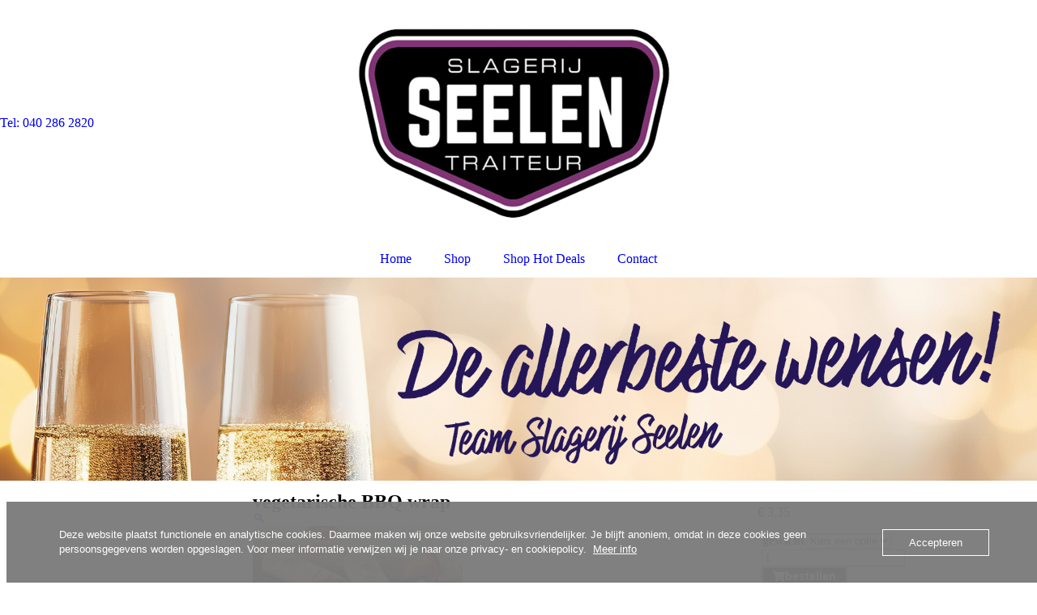

--- FILE ---
content_type: text/css
request_url: https://usercontent.one/wp/www.slagerijseelen.nl/wp-content/uploads/elementor/css/post-7.css?ver=1769087937
body_size: 528
content:
.elementor-kit-7{--e-global-color-primary:#000000;--e-global-color-primary_hover:#843277;--e-global-color-text:#000000;--e-global-color-accent:#000000;--e-global-color-lighter:#999999;--e-global-color-border:#E5E5E5;--e-global-typography-heading_title-font-family:"Be Vietnam Pro";--e-global-typography-heading_title-font-size:28px;--e-global-typography-heading_title-font-weight:700;--e-global-typography-heading_title-line-height:36px;--e-global-typography-heading_sub-font-family:"Be Vietnam Pro";--e-global-typography-heading_sub-font-size:12px;--e-global-typography-heading_sub-font-weight:600;--e-global-typography-heading_sub-text-transform:uppercase;--e-global-typography-heading_sub-line-height:24px;--e-global-typography-heading_footer-font-family:"Be Vietnam Pro";--e-global-typography-heading_footer-font-size:14px;--e-global-typography-heading_footer-font-weight:700;--e-global-typography-heading_footer-text-transform:uppercase;--e-global-typography-heading_footer-line-height:22px;}.elementor-kit-7 button,.elementor-kit-7 input[type="button"],.elementor-kit-7 input[type="submit"],.elementor-kit-7 .elementor-button{background-color:#333333;font-family:"Be Vietnam Pro", Sans-serif;font-size:14px;font-weight:700;color:#FFFFFF;padding:17px 30px 17px 30px;}.elementor-kit-7 button:hover,.elementor-kit-7 button:focus,.elementor-kit-7 input[type="button"]:hover,.elementor-kit-7 input[type="button"]:focus,.elementor-kit-7 input[type="submit"]:hover,.elementor-kit-7 input[type="submit"]:focus,.elementor-kit-7 .elementor-button:hover,.elementor-kit-7 .elementor-button:focus{background-color:var( --e-global-color-primary );border-radius:4px 4px 4px 4px;}.elementor-kit-7 e-page-transition{background-color:#FFBC7D;}.elementor-section.elementor-section-boxed > .elementor-container{max-width:1290px;}.e-con{--container-max-width:1290px;}.elementor-widget:not(:last-child){margin-block-end:0px;}.elementor-element{--widgets-spacing:0px 0px;--widgets-spacing-row:0px;--widgets-spacing-column:0px;}{}h1.entry-title{display:var(--page-title-display);}.site-header .site-branding{flex-direction:column;align-items:stretch;}.site-header{padding-inline-end:0px;padding-inline-start:0px;}.site-footer .site-branding{flex-direction:column;align-items:stretch;}@media(max-width:1024px){.elementor-section.elementor-section-boxed > .elementor-container{max-width:1024px;}.e-con{--container-max-width:1024px;}}@media(max-width:767px){.elementor-kit-7{--e-global-typography-heading_title-font-size:24px;--e-global-typography-heading_title-line-height:32px;}.elementor-section.elementor-section-boxed > .elementor-container{max-width:767px;}.e-con{--container-max-width:767px;}}

--- FILE ---
content_type: text/css
request_url: https://usercontent.one/wp/www.slagerijseelen.nl/wp-content/uploads/elementor/css/post-26119.css?ver=1769088021
body_size: 321
content:
.elementor-26119 .elementor-element.elementor-element-dac32be{margin-top:0px;margin-bottom:0px;}.elementor-26119 .elementor-element.elementor-element-43d26c3 > .elementor-widget-container{margin:0px 0px -16px 0px;}.elementor-widget-text-editor{color:var( --e-global-color-text );}.elementor-widget-text-editor.elementor-drop-cap-view-stacked .elementor-drop-cap{background-color:var( --e-global-color-primary );}.elementor-widget-text-editor.elementor-drop-cap-view-framed .elementor-drop-cap, .elementor-widget-text-editor.elementor-drop-cap-view-default .elementor-drop-cap{color:var( --e-global-color-primary );border-color:var( --e-global-color-primary );}.elementor-widget-image .widget-image-caption{color:var( --e-global-color-text );}.elementor-widget-woocommerce-product-title .elementor-heading-title{color:var( --e-global-color-primary );}.elementor-widget-woocommerce-product-content{color:var( --e-global-color-text );}.woocommerce .elementor-widget-woocommerce-product-price .price{color:var( --e-global-color-primary );}.elementor-widget-wc-add-to-cart .elementor-button{background-color:var( --e-global-color-accent );}.elementor-26119 .elementor-element.elementor-element-45a6893 > .elementor-widget-container{margin:0px 26px 0px 5px;}.elementor-26119 .elementor-element.elementor-element-45a6893 .elementor-button-content-wrapper{flex-direction:row;}.elementor-26119 .elementor-element.elementor-element-45a6893 .elementor-button .elementor-button-content-wrapper{gap:5px;}.elementor-26119 .elementor-element.elementor-element-45a6893 .elementor-button{border-radius:0px 0px 0px 0px;padding:3px 11px 3px 11px;}@media(min-width:768px){.elementor-26119 .elementor-element.elementor-element-0df691e{width:23.254%;}.elementor-26119 .elementor-element.elementor-element-4d9abf7{width:49.311%;}.elementor-26119 .elementor-element.elementor-element-8c2ff58{width:27.099%;}}@media(max-width:1200px){.elementor-26119 .elementor-element.elementor-element-45a6893 > .elementor-widget-container{margin:0px 10px 0px 10px;}}@media(max-width:1024px){.elementor-26119 .elementor-element.elementor-element-45a6893 > .elementor-widget-container{margin:10px 10px 10px 10px;}}